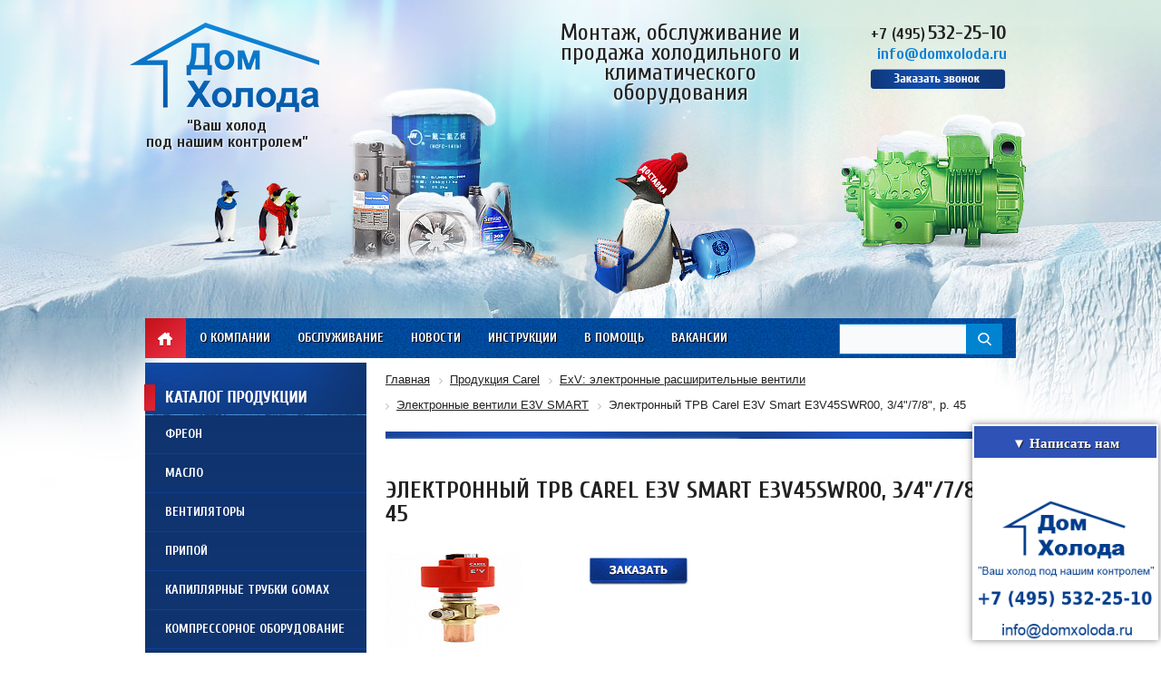

--- FILE ---
content_type: text/html; charset=UTF-8
request_url: https://domxoloda.ru/product-carel/item/elektronnye-ventili-e3v-smart-e3v45swr00/
body_size: 14902
content:
<!DOCTYPE html>
<html lang="ru">
<head>
	<title>Электронный ТРВ Carel E3V Smart E3V45SWR00, 3/4&quot;/7/8&quot;, р. 45 цена, купить в Москве

</title>
	<link rel="shortcut icon" type="image/x-icon" href="/bitrix/templates/dx_tpl2/favicon.ico" />
<meta name="viewport" content="width=device-width, initial-scale=1">
	<script src="/bitrix/templates/dx_tpl2/js/jquery-1.9.0.min.js"></script>
	<script src="/bitrix/templates/dx_tpl2/js/mask.js"></script>
	<meta http-equiv="Content-Type" content="text/html; charset=UTF-8" />
<meta name="robots" content="follow, index" />
<meta name="keywords" content="Электронный ТРВ Carel E3V Smart E3V45SWR00, 3/4&amp;quot;/7/8&amp;quot;, р. 45, электронные вентили e3v smart
" />
<meta name="description" content="Купить электронный трв carel e3v smart e3v45swr00, 3/4&amp;quot;/7/8&amp;quot;, р. 45  электронные вентили e3v smart - лучшие цены. Большой выбор от «ДомХолода» в Москве.
" />
<script data-skip-moving="true">(function(w, d) {var v = w.frameCacheVars = {"CACHE_MODE":"HTMLCACHE","storageBlocks":[],"dynamicBlocks":{"GLdrzS":"d41d8cd98f00"},"AUTO_UPDATE":true,"AUTO_UPDATE_TTL":120,"version":2};var inv = false;if (v.AUTO_UPDATE === false){if (v.AUTO_UPDATE_TTL && v.AUTO_UPDATE_TTL > 0){var lm = Date.parse(d.lastModified);if (!isNaN(lm)){var td = new Date().getTime();if ((lm + v.AUTO_UPDATE_TTL * 1000) >= td){w.frameRequestStart = false;w.preventAutoUpdate = true;return;}inv = true;}}else{w.frameRequestStart = false;w.preventAutoUpdate = true;return;}}var r = w.XMLHttpRequest ? new XMLHttpRequest() : (w.ActiveXObject ? new w.ActiveXObject("Microsoft.XMLHTTP") : null);if (!r) { return; }w.frameRequestStart = true;var m = v.CACHE_MODE; var l = w.location; var x = new Date().getTime();var q = "?bxrand=" + x + (l.search.length > 0 ? "&" + l.search.substring(1) : "");var u = l.protocol + "//" + l.host + l.pathname + q;r.open("GET", u, true);r.setRequestHeader("BX-ACTION-TYPE", "get_dynamic");r.setRequestHeader("X-Bitrix-Composite", "get_dynamic");r.setRequestHeader("BX-CACHE-MODE", m);r.setRequestHeader("BX-CACHE-BLOCKS", v.dynamicBlocks ? JSON.stringify(v.dynamicBlocks) : "");if (inv){r.setRequestHeader("BX-INVALIDATE-CACHE", "Y");}try { r.setRequestHeader("BX-REF", d.referrer || "");} catch(e) {}if (m === "APPCACHE"){r.setRequestHeader("BX-APPCACHE-PARAMS", JSON.stringify(v.PARAMS));r.setRequestHeader("BX-APPCACHE-URL", v.PAGE_URL ? v.PAGE_URL : "");}r.onreadystatechange = function() {if (r.readyState != 4) { return; }var a = r.getResponseHeader("BX-RAND");var b = w.BX && w.BX.frameCache ? w.BX.frameCache : false;if (a != x || !((r.status >= 200 && r.status < 300) || r.status === 304 || r.status === 1223 || r.status === 0)){var f = {error:true, reason:a!=x?"bad_rand":"bad_status", url:u, xhr:r, status:r.status};if (w.BX && w.BX.ready && b){BX.ready(function() {setTimeout(function(){BX.onCustomEvent("onFrameDataRequestFail", [f]);}, 0);});}w.frameRequestFail = f;return;}if (b){b.onFrameDataReceived(r.responseText);if (!w.frameUpdateInvoked){b.update(false);}w.frameUpdateInvoked = true;}else{w.frameDataString = r.responseText;}};r.send();var p = w.performance;if (p && p.addEventListener && p.getEntries && p.setResourceTimingBufferSize){var e = 'resourcetimingbufferfull';var h = function() {if (w.BX && w.BX.frameCache && w.BX.frameCache.frameDataInserted){p.removeEventListener(e, h);}else {p.setResourceTimingBufferSize(p.getEntries().length + 50);}};p.addEventListener(e, h);}})(window, document);</script>


<link href="/bitrix/templates/dx_tpl2/components/bitrix/catalog/template/bitrix/catalog.element/.default/style.css?15804759782981" type="text/css"  rel="stylesheet" />
<link href="/bitrix/templates/dx_tpl2/css/jquery.fancybox.css?15804759784180" type="text/css"  data-template-style="true"  rel="stylesheet" />
<link href="/css/mwstyle.css?15804761293216" type="text/css"  data-template-style="true"  rel="stylesheet" />
<link href="/remont-chillerov/css/jquery.bxslider.css?15804761973817" type="text/css"  data-template-style="true"  rel="stylesheet" />
<link href="/css/style.css?15804761293752" type="text/css"  data-template-style="true"  rel="stylesheet" />
<link href="/bitrix/templates/dx_tpl2/allstyle.css?167172336424696" type="text/css"  data-template-style="true"  rel="stylesheet" />
<link href="/bitrix/components/arturgolubev/search.title/templates/.default/style.min.css?169877365212020" type="text/css"  data-template-style="true"  rel="stylesheet" />
<link href="/bitrix/templates/dx_tpl2/components/bitrix/menu/left/style.css?15804759782854" type="text/css"  data-template-style="true"  rel="stylesheet" />
<link href="/bitrix/templates/dx_tpl2/components/bitrix/breadcrumb/.default/style.min.css?1712305182467" type="text/css"  data-template-style="true"  rel="stylesheet" />
<link href="/bitrix/templates/dx_tpl2/css/responsive.css?15804759787697" type="text/css"  data-template-style="true"  rel="stylesheet" />
<link href="/bitrix/templates/dx_tpl2/styles.css?1653482809369" type="text/css"  data-template-style="true"  rel="stylesheet" />
<link href="/bitrix/templates/dx_tpl2/template_styles.css?1690271788931" type="text/css"  data-template-style="true"  rel="stylesheet" />
<script>if(!window.BX)window.BX={};if(!window.BX.message)window.BX.message=function(mess){if(typeof mess==='object'){for(let i in mess) {BX.message[i]=mess[i];} return true;}};</script>
<script>(window.BX||top.BX).message({"JS_CORE_LOADING":"Загрузка...","JS_CORE_NO_DATA":"- Нет данных -","JS_CORE_WINDOW_CLOSE":"Закрыть","JS_CORE_WINDOW_EXPAND":"Развернуть","JS_CORE_WINDOW_NARROW":"Свернуть в окно","JS_CORE_WINDOW_SAVE":"Сохранить","JS_CORE_WINDOW_CANCEL":"Отменить","JS_CORE_WINDOW_CONTINUE":"Продолжить","JS_CORE_H":"ч","JS_CORE_M":"м","JS_CORE_S":"с","JSADM_AI_HIDE_EXTRA":"Скрыть лишние","JSADM_AI_ALL_NOTIF":"Показать все","JSADM_AUTH_REQ":"Требуется авторизация!","JS_CORE_WINDOW_AUTH":"Войти","JS_CORE_IMAGE_FULL":"Полный размер"});</script>

<script src="/bitrix/js/main/core/core.min.js?1730445507225181"></script>

<script>BX.Runtime.registerExtension({"name":"main.core","namespace":"BX","loaded":true});</script>
<script>BX.setJSList(["\/bitrix\/js\/main\/core\/core_ajax.js","\/bitrix\/js\/main\/core\/core_promise.js","\/bitrix\/js\/main\/polyfill\/promise\/js\/promise.js","\/bitrix\/js\/main\/loadext\/loadext.js","\/bitrix\/js\/main\/loadext\/extension.js","\/bitrix\/js\/main\/polyfill\/promise\/js\/promise.js","\/bitrix\/js\/main\/polyfill\/find\/js\/find.js","\/bitrix\/js\/main\/polyfill\/includes\/js\/includes.js","\/bitrix\/js\/main\/polyfill\/matches\/js\/matches.js","\/bitrix\/js\/ui\/polyfill\/closest\/js\/closest.js","\/bitrix\/js\/main\/polyfill\/fill\/main.polyfill.fill.js","\/bitrix\/js\/main\/polyfill\/find\/js\/find.js","\/bitrix\/js\/main\/polyfill\/matches\/js\/matches.js","\/bitrix\/js\/main\/polyfill\/core\/dist\/polyfill.bundle.js","\/bitrix\/js\/main\/core\/core.js","\/bitrix\/js\/main\/polyfill\/intersectionobserver\/js\/intersectionobserver.js","\/bitrix\/js\/main\/lazyload\/dist\/lazyload.bundle.js","\/bitrix\/js\/main\/polyfill\/core\/dist\/polyfill.bundle.js","\/bitrix\/js\/main\/parambag\/dist\/parambag.bundle.js"]);
</script>
<script>BX.Runtime.registerExtension({"name":"ui.dexie","namespace":"BX.Dexie3","loaded":true});</script>
<script>BX.Runtime.registerExtension({"name":"ls","namespace":"window","loaded":true});</script>
<script>BX.Runtime.registerExtension({"name":"fx","namespace":"window","loaded":true});</script>
<script>BX.Runtime.registerExtension({"name":"fc","namespace":"window","loaded":true});</script>
<script>BX.Runtime.registerExtension({"name":"pull.protobuf","namespace":"BX","loaded":true});</script>
<script>BX.Runtime.registerExtension({"name":"rest.client","namespace":"window","loaded":true});</script>
<script>(window.BX||top.BX).message({"pull_server_enabled":"N","pull_config_timestamp":0,"pull_guest_mode":"N","pull_guest_user_id":0});(window.BX||top.BX).message({"PULL_OLD_REVISION":"Для продолжения корректной работы с сайтом необходимо перезагрузить страницу."});</script>
<script>BX.Runtime.registerExtension({"name":"pull.client","namespace":"BX","loaded":true});</script>
<script>BX.Runtime.registerExtension({"name":"pull","namespace":"window","loaded":true});</script>
<script>(window.BX||top.BX).message({"LANGUAGE_ID":"ru","FORMAT_DATE":"DD.MM.YYYY","FORMAT_DATETIME":"DD.MM.YYYY HH:MI:SS","COOKIE_PREFIX":"BITRIX_SM","SERVER_TZ_OFFSET":"0","UTF_MODE":"Y","SITE_ID":"s1","SITE_DIR":"\/"});</script>


<script src="/bitrix/js/ui/dexie/dist/dexie3.bundle.min.js?169874284088274"></script>
<script src="/bitrix/js/main/core/core_ls.min.js?15804759807365"></script>
<script src="/bitrix/js/main/core/core_fx.min.js?15804759809768"></script>
<script src="/bitrix/js/main/core/core_frame_cache.min.js?170966922911210"></script>
<script src="/bitrix/js/pull/protobuf/protobuf.min.js?166983435676433"></script>
<script src="/bitrix/js/pull/protobuf/model.min.js?166983435614190"></script>
<script src="/bitrix/js/rest/client/rest.client.min.js?16698359549240"></script>
<script src="/bitrix/js/pull/client/pull.client.min.js?173044536749664"></script>
<!-- dev2fun module opengraph -->
<meta property="og:title" content="Электронный ТРВ Carel E3V Smart E3V45SWR00, 3/4&amp;quot;/7/8&amp;quot;, р. 45 цена, купить в Москве

"/>
<meta property="og:description" content="Купить электронный трв carel e3v smart e3v45swr00, 3/4&quot;/7/8&quot;, р. 45электронные вентили e3v smart - лучшие цены. Большой выбор от &laquo;ДомХолода&raquo; в Москве."/>
<meta property="og:url" content="https://domxoloda.ru/product-carel/item/elektronnye-ventili-e3v-smart-e3v45swr00/"/>
<meta property="og:type" content="website"/>
<meta property="og:site_name" content="Интернет-магазин &quot;Дом Холода&quot;"/>
<meta property="og:image" content="https://domxoloda.ru/upload/iblock/f5f/f5f3e8da31b27fc7b55701b016e18133.png"/>
<meta property="og:image:type" content="image/png"/>
<meta property="og:image:width" content="150"/>
<meta property="og:image:height" content="105"/>
<!-- /dev2fun module opengraph -->



<script src="/tabs-script.js?1580476190302"></script>
<script src="/bitrix/templates/dx_tpl2/js/jcarousellite_1.0.1.min.js?15804759782383"></script>
<script src="/bitrix/templates/dx_tpl2/js/jquery.fancybox.js?158047597847760"></script>
<script src="/remont-chillerov/js/jquery.bxslider.min.js?166876108019364"></script>
<script src="/bitrix/templates/dx_tpl2/js/main.js?16697153013149"></script>
<script src="/js/slides.min.jquery.js?15804761296968"></script>
<script src="/js/custom.js?15943003222554"></script>
<script src="/bitrix/components/arturgolubev/search.title/script.min.js?16987736526313"></script>
<script src="/bitrix/components/arturgolubev/search.title/templates/.default/script.min.js?169877365210732"></script>
<script src="/bitrix/templates/dx_tpl2/components/bitrix/menu/left/script.js?1580475978507"></script>
<script>var _ba = _ba || []; _ba.push(["aid", "0fc3e8b98dba131ef98df1c04f73f105"]); _ba.push(["host", "domxoloda.ru"]); (function() {var ba = document.createElement("script"); ba.type = "text/javascript"; ba.async = true;ba.src = (document.location.protocol == "https:" ? "https://" : "http://") + "bitrix.info/ba.js";var s = document.getElementsByTagName("script")[0];s.parentNode.insertBefore(ba, s);})();</script>


	


<meta name="yandex-verification" content="ba179f1fe3bf5223" />
<meta name="google-site-verification" content="QdUXK1syFUM0fwt214uOhDfHFp83gURGdbWGYQRCHY8" />

</head>
<body class="desktop">

	<div id="panel">
			</div>
	<div id="line-1">
			<div id="header">
				<div class="inner" >
					<div class="logo">
						<a href="/"></a>
						<div class="slogan-small">“Ваш холод <br />под нашим контролем”</div>
					</div>
					<div class="slogan">
						Монтаж, обслуживание и продажа холодильного и климатического оборудования
					</div>
					<div class="delivery">
						<a href="/about/delivery/"></a>
					</div>
					<div class="contacts">
						<div class="phones">
							<a class="linkphone" href="tel:+74955322510"><span>+7 (495)</span> <span class="big">532-25-10</span></a><br>
							
							<span class="mail"><a href="mailto:info@domxoloda.ru">info@domxoloda.ru</a></span>
						</div>
						<noindex><a class="fancybox fancybox.iframe order-call" rel="nofollow" href="/kontakty/order.php?page=order-form" onclick="yaCounter22412170.reachGoal('callback'); return true;"></a></noindex>
					</div>
					<a class="right_img" href="/compressor-equipment/"></a>
				</div>
			</div>
			<div id="top" class="width-980 relative auto">
<div class="menu-mob"><a href="#" class="toggle-mnu"><span></span></a><div class="pt22">Меню</div></div>
				<a class="icon-main" href="/">Главная</a>
				
<ul class="menu">

			<li><a href="/about/">О компании</a></li>
		
			<li><a href="/services/">Обслуживание</a></li>
		
			<li><a href="/news/">Новости</a></li>
		
			<li><a href="/instructions/">Инструкции</a></li>
		
			<li><a href="/to-help/">В помощь</a></li>
		
			<li><a href="/jobs/">Вакансии</a></li>
		
			<li><a href="/kontakty/">Контакты</a></li>
		
	</ul>
 

				<div id="search-form">
					<div class="ya-site-form ya-site-form_inited_no">
<div id="smart-title-search" class="bx-searchtitle theme-blue">
	<form action="/search/index.php">
		<div class="bx-input-group">
			<input id="smart-title-search-input" placeholder="" type="text" name="q" value="" autocomplete="off" class="bx-form-control"/>
			<span class="bx-input-group-btn">
				<span class="bx-searchtitle-preloader view" id="smart-title-search_preloader_item"></span>
				<button class="" type="submit" name="s"></button>
			</span>
		</div>
	</form>
	
	<div id="bxdynamic_GLdrzS_start" style="display:none"></div><div id="bxdynamic_GLdrzS_end" style="display:none"></div></div>



<script>
	BX.ready(function(){
		new JCTitleSearchAG({
			// 'AJAX_PAGE' : '/your-path/fast_search.php',
			'AJAX_PAGE' : '/product-carel/item/elektronnye-ventili-e3v-smart-e3v45swr00/',
			'CONTAINER_ID': 'smart-title-search',
			'INPUT_ID': 'smart-title-search-input',
			'PRELODER_ID': 'smart-title-search_preloader_item',
			'MIN_QUERY_LEN': 2
		});
		
			});
</script></div>
										</div>
				<div class="clear"></div>
			</div>
			<div id="central" class="width-980 relative auto">
				<div id="left-column" class="left">
					<div id="catalog-menu">
						<div class="header v45"><div class="dmobv3"><span class="toggle-mnu2"><span></span></span><span class="titlem2">Каталог продукции</span></div></div>
						<div class="content">

<ul id="vertical-multilevel-menu">


	
	
		
							<li><a href="/freon/" class="root-item">Фреон</a></li>
			
		
	
	

	
	
		
							<li><a href="/oils/" class="root-item">Масло</a></li>
			
		
	
	

	
	
		
							<li><a href="/ventilyatory/" class="root-item">Вентиляторы</a></li>
			
		
	
	

	
	
		
							<li><a href="/pripoy/" class="root-item">Припой</a></li>
			
		
	
	

	
	
		
							<li><a href="/capillary-tube-gomax/" class="root-item">Капиллярные трубки Gomax</a></li>
			
		
	
	

	
	
		
							<li><a href="/compressor-equipment/" class="root-item">Компрессорное оборудование</a></li>
			
		
	
	

	
	
		
							<li><a href="/product-carel/" class="">Продукция Carel</a></li>
			
		
	
	

	
	
		
							<li><a href="/holodilnaja-avtomatika/" class="root-item">Холодильная автоматика</a></li>
			
		
	
	

	
	
		
							<li><a href="/zamena-i-ustanovka-kompressorov/" class="root-item">Замена и установка<br>компрессоров</a></li>
			
		
	
	

	
	
		
							<li><a href="/remont-chillerov/" class="root-item">Ремонт и обслуживание<br>чиллеров</a></li>
			
		
	
	

	
	
		
							<li><a href="/pvh-zavesy/" class="root-item">ПВХ завесы</a></li>
			
		
	
	

	
	
		
							<li><a href="/avtoservice/" class="root-item">Все для автокондиционеров</a></li>
			
		
	
	

	
	
		
							<li><a href="/air-coolers/" class="root-item">Воздухоохладители</a></li>
			
		
	
	

	
	
		
							<li><a href="/preobrazovateli/" class="root-item">Преобразователи частоты</a></li>
			
		
	
	

	
	
		
							<li><a href="/teploobmenniki2/" class="root-item">Теплообменники</a></li>
			
		
	
	

	
	
		
							<li><a href="/electrical-components/" class="root-item">Электрические компоненты</a></li>
			
		
	
	

	
	
		
							<li><a href="/instrument-cps/" class="root-item">Инструмент CPS</a></li>
			
		
	
	

	
	
		
							<li><a href="/instrument-mastercool/" class="root-item">Инструмент Mastercool</a></li>
			
		
	
	

	
	
		
							<li><a href="/produktsiya-becool/" class="root-item">Продукция Becool</a></li>
			
		
	
	

	
	
		
							<li><a href="/kondensatory/" class="root-item">Конденсаторы</a></li>
			
		
	
	

	
	
		
							<li><a href="/zapchasti/" class="root-item">Запасные части и комплектующие</a></li>
			
		
	
	

	
	
		
							<li><a href="/kontrollery/" class="root-item">Контроллеры</a></li>
			
		
	
	

	
	
		
							<li><a href="/sosudy/" class="root-item">Ресиверы, Маслоотделители и Отделители жидкости</a></li>
			
		
	
	

	
	
		
							<li><a href="/avtomatika/" class="root-item">Промышленная автоматика</a></li>
			
		
	
	

	
	
		
							<li><a href="/oborudovanie-tica/" class="root-item">Оборудование TICA</a></li>
			
		
	
	

	
	
		
							<li><a href="/instrument-wipcool/" class="root-item">Инструмент WIPCOOL</a></li>
			
		
	
	

	
	
		
							<li><a href="/instrument-value/" class="root-item">Инструмент VALUE</a></li>
			
		
	
	

	
	
		
							<li><a href="/electric-motors/" class="root-item">Электродвигатели</a></li>
			
		
	
	


</ul>
 
						</div>
					</div>
					<div id="news">
						<div class="header">
							<div class="left">Новости</div>
							<div class="right"><a href="/news/">Перейти в архив</a></div>
							<div class="clear"></div>
						</div>
						<div class="content">
<div class="item first"><div class="date">23.07.2025</div><div class="name"><a href="/news/energosberegayushchie_nasadki_dlya_vozdukhookhladiteley_tekhnologiya_budushchego/">Энергосберегающие насадки для воздухоохладителей - технология будущего</a></div><div class="text">В условиях, где энергоэффективность и экологическая устойчивость приобретают первостепенное значение, энергосберегающие насадки для воздухоохладителей становятся важной инновацией в сфере климатической техники. Эти устройства не только способствуют значительному снижению энергопотребления, но и повышают эффективность охлаждения, что делает их незаменимыми в жилых и промышленных помещениях.<br />
</div></div><div class="item first"><div class="date">23.07.2025</div><div class="name"><a href="/news/zapasnye_chasti_k_porshnevym_kompressoram_bitzer_zalog_bespereboynoy_raboty/">Запасные части к поршневым компрессорам Bitzer — залог бесперебойной работы</a></div><div class="text">Поршневые компрессоры Bitzer играют ключевую роль в системах охлаждения, обеспечивая надежное сжатие хладагента. Для поддержания их бесперебойной работы необходимо своевременное техническое обслуживание и использование качественных запчастей.<br />
</div></div>						</div>
					</div>
					<div id="reviews">
						<div class="header">
							<div class="left">Отзывы</div>
							<div class="clear"></div>
						</div>
						<div class="content">
<div class="carousel-one">
	<ul>
		<li><a href="/upload/rev-big-6.jpg"  data-fancybox-group="gallery" class="fancybox"><img src="/upload/rev-6.jpg" width="174" height="240" alt="" /></a></li>
		<li><a href="/upload/rev-big-5.jpg"  data-fancybox-group="gallery" class="fancybox"><img src="/upload/rev-5.jpg" width="174" height="240" alt="" /></a></li>
		<li><a href="/upload/rev-big-4.jpg"  data-fancybox-group="gallery" class="fancybox"><img src="/upload/rev-4.jpg" width="174" height="240" alt="" /></a></li>
		<li><a href="/upload/review-3-big.jpeg"  data-fancybox-group="gallery" class="fancybox"><img src="/upload/review-3.jpg" width="174" height="240" alt="" /></a></li>
		<li><a href="/upload/review-1-big.jpg"  data-fancybox-group="gallery" class="fancybox"><img src="/upload/review-1.jpg" width="175" height="240" alt="" /></a></li>
		<li><a href="/upload/review-2-big.jpg"  data-fancybox-group="gallery" class="fancybox"><img src="/upload/review-2.jpg" width="174" height="240" alt="" /></a></li>
		<li><a href="/upload/review-4-big.jpg"  data-fancybox-group="gallery" class="fancybox"><img src="/upload/review-4.jpg" width="174" height="240" alt="" /></a></li>
		<li><a href="/upload/review-5-big.jpg"  data-fancybox-group="gallery" class="fancybox"><img src="/upload/review-5.jpg" width="174" height="240" alt="" /></a></li>
		<li><a href="/upload/review-7-big.jpg"  data-fancybox-group="gallery" class="fancybox"><img src="/upload/review-7.jpg" width="174" height="240" alt="" /></a></li>
		<li><a href="/upload/doc06905620140826083729-page-001.jpg"  data-fancybox-group="gallery" class="fancybox"><img src="/upload/doc06905620140826083729-page-001.jpg" width="174" height="240" alt="" /></a></li>
	</ul>
</div>
<div class="navigation">
	<button class="prev-one"></button>				
	<button class="next-one"></button>	
</div>						</div>
					</div>
				</div>
				<div id="right-column" class="right">
<div style="margin-bottom: 10px;">
<link href="/bitrix/css/main/font-awesome.css?158047597928777" type="text/css" rel="stylesheet" />
<div class="bx-breadcrumb" itemscope itemtype="http://schema.org/BreadcrumbList">
			<div class="bx-breadcrumb-item" id="bx_breadcrumb_0" itemprop="itemListElement" itemscope itemtype="http://schema.org/ListItem">
				
				<a href="/" title="Главная" itemprop="item">
					<span itemprop="name">Главная</span>
				</a>
				<meta itemprop="position" content="1" />
			</div>
			<div class="bx-breadcrumb-item" id="bx_breadcrumb_1" itemprop="itemListElement" itemscope itemtype="http://schema.org/ListItem">
				<i class="fa fa-angle-right"></i>
				<a href="/product-carel/" title="Продукция Carel" itemprop="item">
					<span itemprop="name">Продукция Carel</span>
				</a>
				<meta itemprop="position" content="2" />
			</div>
			<div class="bx-breadcrumb-item" id="bx_breadcrumb_2" itemprop="itemListElement" itemscope itemtype="http://schema.org/ListItem">
				<i class="fa fa-angle-right"></i>
				<a href="/product-carel/exv-elektronnye-rasshiritelnye-ventili/" title="ExV: электронные расширительные вентили" itemprop="item">
					<span itemprop="name">ExV: электронные расширительные вентили</span>
				</a>
				<meta itemprop="position" content="3" />
			</div>
			<div class="bx-breadcrumb-item" id="bx_breadcrumb_3" itemprop="itemListElement" itemscope itemtype="http://schema.org/ListItem">
				<i class="fa fa-angle-right"></i>
				<a href="/product-carel/elektronnye-ventili-e3v-smart/" title="Электронные вентили E3V SMART" itemprop="item">
					<span itemprop="name">Электронные вентили E3V SMART</span>
				</a>
				<meta itemprop="position" content="4" />
			</div>
			<div class="bx-breadcrumb-item">
				<i class="fa fa-angle-right"></i>
				<span>Электронный ТРВ Carel E3V Smart E3V45SWR00, 3/4&quot;/7/8&quot;, р. 45</span>
			</div><div style="clear:both"></div></div></div>															<div class="text inner" id="content">
						<h1 ></h1>
										<div class="catalog-element" itemscope itemtype="http://schema.org/Product">
	<div>	<h1 itemprop="name">Электронный ТРВ Carel E3V Smart E3V45SWR00, 3/4&quot;/7/8&quot;, р. 45</h1>
		<div class="image">
									<img border="0" src="/upload/iblock/f5f/f5f3e8da31b27fc7b55701b016e18133.png" width="150" height="105" alt="Электронный ТРВ Carel E3V Smart E3V45SWR00, 3/4&quot;/7/8&quot;, р. 45" title="Электронный ТРВ Carel E3V Smart E3V45SWR00, 3/4&quot;/7/8&quot;, р. 45" id="image_13629" style="display:block;cursor:pointer;cursor: hand;" OnClick="document.getElementById('image_13629').style.display='none';document.getElementById('image_13630').style.display='block'" />
				<img itemprop="image" border="0" src="/upload/iblock/1a2/1a26d17ae7ba9896b75c9df0bd4848c2.png" width="150" height="105" alt="Электронный ТРВ Carel E3V Smart E3V45SWR00, 3/4&quot;/7/8&quot;, р. 45" title="Электронный ТРВ Carel E3V Smart E3V45SWR00, 3/4&quot;/7/8&quot;, р. 45" id="image_13630" style="display:none;cursor:pointer; cursor: hand;" OnClick="document.getElementById('image_13630').style.display='none';document.getElementById('image_13629').style.display='block'" />
														</div>
		<div class="name description">
			<div class="order-buy">
				<noindex>
				<div class="buttons order">
					<a href="/order/order.php?page=order-form&link=/product-carel/item/elektronnye-ventili-e3v-smart-e3v45swr00/&id=3991" class="order fancybox fancybox.iframe" rel="nofollow"></a>
				</div>
				</noindex>
			</div>
						<div class="clear"></div>
							
								</div>
		<div class="clear"></div>
	</div>
			<a href="/product-carel/docs/+3000028RU.pdf" class="down_link">
<div style="text-align: center;">
	<img src="/link_logo.png">Скачать инструкцию
</div>
</a>
<div>
	Современная серия терморасширительных вентилей от компании CAREL нашла широкое применение в среде холодильного оборудования и промышленных систем.
</div>
<div>
	<span class="Apple-tab-span" style="white-space: pre;"> </span>
</div>
<div>
	ТРВ SMART E3V45SWR00 устанавливаются на контур хладагента. Устройства представленной модели выполняет расчет температуру перегрева. Затем, полученные данные применяются в качестве сигнала, контролирующего работу датчиков давления и температуры.
</div>
<div>
	<span class="Apple-tab-span" style="white-space: pre;"> </span>
</div>
<div>
	Конструкция — одно из главных отличий серии SMART от прошлых аналогов вентилей E3V. Наличие защитного фильтра и специального подвижного элемента увеличило надежность уплотнения. Данная особенность также позволила эксплуатировать модель для регулирования потока хладагента. Теперь, его температура может достигать температуры в 100 градусов Цельсия. Такое свойство обернулось широкой популярностью устройства в среде теплонасосов.
</div>
<div>
	<span class="Apple-tab-span" style="white-space: pre;"> </span>
</div>
<div>
	Вследствие того, что компания CAREL создала конструкцию E3V на основе множества функциональных элементов, пользователи получили возможность высокоточного регулирования в обоих направлениях вентилей. ТРВ E3V45SWR00 обеспечивают внушительную эффективность работы холодильного оборудования, которая оборачивается существенной экономией общих энергозатрат.
</div>
<table class="pr-table" cellspacing="0">
<tbody>
</tbody>
<thead>
<tr>
	<td style="border-image: initial;">
		Характеристика <br>
	</td>
	<td style="border-image: initial;">
		Описание
	</td>
</tr>
</thead>
<tbody>
<tr>
	<td style="border-image: initial;">
		<div>
			Производитель
		</div>
	</td>
	<td style="border-image: initial;">
		Carel
	</td>
</tr>
<tr>
	<td style="border-image: initial;">
		<div>
			Страна <br>
		</div>
	</td>
	<td style="border-image: initial;">
		Италия
	</td>
</tr>
<tr>
	<td style="border-image: initial;">
		<div>
			Тип
		</div>
	</td>
	<td style="border-image: initial;">
		Эл. расш. вентиль
	</td>
</tr>
<tr>
	<td style="border-image: initial;">
		<div>
			Серия
		</div>
	</td>
	<td style="border-image: initial;">
		<span class="val">E3V</span>
	</td>
</tr>
<tr>
	<td style="border-image: initial;">
		<div>
			Артикул <br>
		</div>
	</td>
	<td style="border-image: initial;">
		<p>
			E3V45SWR00
		</p>
	</td>
</tr>
<tr>
	<td style="border-image: initial;">
		<div>
			Описание
		</div>
	</td>
	<td style="border-image: initial;">
		ЭРВ 3/4"/7/8» медное соединение со смотровым стеклом, размер 45
	</td>
</tr>
</tbody>
</table><br />
						<br /><a href="/product-carel/elektronnye-ventili-e3v-smart/">Назад в раздел</a>
	</div>
 <span class="name_blok">С этим товаром покупают</span>  
<div class="main_bcarusel"> 
  <div class="carusel block1"> 
    <ul>  
      <li class="item_el"> 		<a href="/oils/item/emkarate-rl-170h-20l/" >  			<img src="/upload/resize_cache/iblock/b1c/180_150_1/b1c467326de6c0ef0bc4753e711ac938.png"  /> 			<span class="name">Emkarate RL 170H (20л)</span>  	 	</a> </li>
     	 
      <li class="item_el"> 		<a href="/oils/item/maslo-bitzer-bse-85-k-205-l-/" >  			<img src="/upload/resize_cache/iblock/3a4/180_150_1/3a4e46c65517315e01a51cc5b5d36f48.jpg"  /> 			<span class="name">Масло BITZER BSE 85 K (205 л.)</span>  	 	</a> </li>
     	 
      <li class="item_el"> 		<a href="/oils/item/maslo-bitzer-b5-2-10-l-/" >  			<img src="/upload/resize_cache/iblock/77d/180_150_1/77d1a8e136cd887f162d1a67b57e2002.jpg"  /> 			<span class="name">Масло BITZER B5.2 (10 л.)</span>  	 	</a> </li>
     	 
      <li class="item_el"> 		<a href="/oils/item/emkarate-rl-220h-200l/" >  			<img src="/upload/resize_cache/iblock/66d/180_150_1/66d5d7b72e32b1e8475c2bd9db1ad43e.png"  /> 			<span class="name">Emkarate RL 220H (200л)</span>  	 	</a> </li>
     	 
      <li class="item_el"> 		<a href="/oils/item/fuchs-reniso-kc-68-205l/" >  			<img src="/upload/iblock/e90/e9011142faebf65240c4f8583721fe9c.jpg"  /> 			<span class="name">FUCHS RENISO KC 68 (205л)</span>  	 	</a> </li>
     	 
      <li class="item_el"> 		<a href="/oils/item/fuchs-reniso-sp-100/" >  			<img src="/upload/iblock/866/86696ff1540046114170e8e1bbb183b4.jpg"  /> 			<span class="name">Fuchs Reniso SP 100 (20 л.)</span>  	 	</a> </li>
     	</ul>
   </div>
 
  <div class="navigation"> 	
  <button class="prev-two prev-one1"></button>
  <button class="next-two next-one1"></button>
  </div>
 	 
	<script>$(document).ready(function(){
$(".carusel.block1").jCarouselLite({
visible: 1,btnNext: ".next-one1", auto: 5000,
		btnPrev: ".prev-one1"
	});});
</script>
 </div>
  
<div class="main_bcarusel"> 
  <div class="carusel block2"> 
    <ul> 
      <li class="item_el"> 		<a href="/freon/freon-r508b/" >  			<img src="/upload/resize_cache/iblock/cd6/180_150_1/cd6e01350ca959587db4a4b5c96fafa1.jpg"  /> 			<span class="name">Фреон (Хладон) R508B, баллон 7 или 8 кг</span>  	 <span class="price">83 500 руб. </span> 	 	</a> </li>
      
      <li class="item_el"> 		<a href="/freon/freon-r-404a-old/" >  			<img src="/upload/resize_cache/iblock/ddf/180_150_1/ddfb31c679cfb21e7caa4a3eeb750be9.jpg"  /> 			<span class="name">Фреон (Хладон) R-404A, баллон 0,65 кг</span>  	 	</a> </li>
      
      <li class="item_el"> 		<a href="/freon/freon-r14/" >  			<img src="/upload/resize_cache/iblock/ab6/180_150_1/ab62bb3810837cc144dff14721ee2e4e.jpg"  /> 			<span class="name">Фреон (Хладон) R14, баллон 27 кг.</span>  	 <span class="price">110 200 руб. </span> 	 	</a> </li>
      
      <li class="item_el"> 		<a href="/freon/ballon-dlya-sbora-i-utilizatsii-freona-22-l/" >  			<img src="/upload/resize_cache/iblock/793/180_150_1/psfbxhszscl23y9zwt4k99s2yvis4c7c.jpg"  /> 			<span class="name">Баллон для сбора и утилизации фреона, 22 л</span>  	 <span class="price">10 000 руб. </span> 	 	</a> </li>
      </ul>
   </div>
 
  <div class="navigation"> 	
  <button class="prev-two prev-one2"></button>
  <button class="next-two next-one2"></button>
  </div>
 	 
<script>$(document).ready(function(){
$(".carusel.block2").jCarouselLite({
visible: 1,btnNext: ".next-one2", auto: 5000,
		btnPrev: ".prev-one2" 
	});});
</script>
 </div>
  
<div class="main_bcarusel"> 
  <div class="carusel block3"> 
    <ul>  
      <li class="item_el"> 		<a href="/compressor-equipment/item/bitzer-4pcs-15-2-y/" >  			<img src="/upload/iblock/ca7/ca78147604325fbad33be116b2c20f89.jpg"  /> 			<span class="name">BITZER 4PCS-15.2Y</span>  	 	</a> </li>
     	 
      <li class="item_el"> 		<a href="/compressor-equipment/item/bitzer-4dc-7-2-y/" >  			<img src="/upload/iblock/04b/04be9225011e0d747d660064847aeb2a.jpg"  /> 			<span class="name">BITZER 4DC-7.2Y</span>  	 	</a> </li>
     	 
      <li class="item_el"> 		<a href="/compressor-equipment/item/bitzer-4vcs-10-2-y/" >  			<img src="/upload/iblock/b93/b93a7c4ff2fdebdbda99c5f54ca086e5.jpg"  /> 			<span class="name">BITZER 4VCS-10.2Y</span>  	 	</a> </li>
     	 
      <li class="item_el"> 		<a href="/compressor-equipment/item/bitzer-2cc-3-2-y/" >  			<img src="/upload/iblock/2ce/2ce65367fc3e380b612d3d53ee7b9f69.png"  /> 			<span class="name">BITZER 2CC-3.2Y</span>  	 	</a> </li>
     	 
      <li class="item_el"> 		<a href="/compressor-equipment/item/bitzer-4vcs-6-2-y/" >  			<img src="/upload/iblock/7c2/7c273d05c03d653fa3963004292e2104.jpg"  /> 			<span class="name">BITZER 4VCS-6.2Y</span>  	 	</a> </li>
     	 
      <li class="item_el"> 		<a href="/compressor-equipment/item/bitzer-4tcs-8-2-y/" >  			<img src="/upload/iblock/d8b/d8b4d1c51010adaafbfbd29792c81a03.jpg"  /> 			<span class="name">BITZER 4TCS-8.2Y</span>  	 	</a> </li>
     	</ul>
   </div>
 
  <div class="navigation"> 	
  <button class="prev-two prev-one3"></button>
  <button class="next-two next-one3"></button>
  </div>
 	 
	<script>$(document).ready(function(){
$(".carusel.block3").jCarouselLite({
visible: 1,btnNext: ".next-one3", auto: 5000,
		btnPrev: ".prev-one3"
	});});
</script>
 </div>
   
<div class="info-block clear"> 		 
  <p>Мы поставляем <span>Электронный ТРВ Carel E3V Smart E3V45SWR00, 3/4&quot;/7/8&quot;, р. 45 цена, купить в Москве

</span> по всей России: Адлер, Армавир, Армянск, Ачинск, Абакан, Архангельск, Астрахань, Альметьевск, Артем, Балаково, Барнаул, Барабинск, Батайск, Бахчисарай, Белебей, Белорецк, Белоярский, Бердск, Бийск, Бугульма, Белгород, Благовещенск, Братск, Брянск, Верхняя Пышма ...</p>
 
  <div> <hr noshade="" color="#1E4DB3" style="position: relative; top: 36px; z-index: -1;" > <a href="#" class="hide-button" onclick="diplay_hide('#block_id');return false;" ><i class="fa fa-arrows-v fa-lg"></i>Показать / Скрыть</a> </div>
 
  <div id="block_id" style="display: none;"> 	 
    <p>Волжск, Вологда, Воткинск, Выборг, Великий Новгород, Владивосток, Владимир, Волгоград, Воронеж, Дзержинск, Гатчина, Геленджик, Глазов, Джанкой, Димитровград, Златоуст, Екатеринбург, Зеленодольск, Ивангород, Иваново-Основной, Ишим, Йошкар-Ола, Каменск-Шахтинский, Камышин, Ижевск, Иркутск, Калининград, Касли, Качканар, Колпино, Комсомольск-на-Амуре, Кострома, Кузнецк, Куйбышев, Кунгур, Калуга, Кемерово, Краснодар, Красноярск, Курск, Ливны, Ломоносов, Липецк, Майкоп, Медногорск, Миасс, Магнитогорск, Мурманск, Надым, Нальчик, Нарьян-Мар, Нефтекамск, Новый Уренгой, Ногинск, Нягань, Набережные Челны, Нальчик, Нижний Новгород, Новосибирск, Новороссийск, Омск, Орел, Пангоды, Первоуральск, Петрозаводск, Петропавловск-Камчатский-2, Прокопьевск, Пятигорск, Пенза, Пермь, Петрозаводск, Радужный, Рубцовск, Ростов-на-Дону, Рыбинск, Самара, Санкт-Петербург, Саратов, Салехард, Сочи, Сызрань, Смоленск, Сочи, Ставрополь, Тобольск, Тольятти, Тосно, Туапсе, Таганрог, Тверь, Тула, Тюмень, Ухта, Уфа, Хабаровск, Черкесск, Черноморское, Чернушка, Чусовой, Шадринск, Энгельс, Югорск, Южно-Сахалинск, Юрюзань, Челябинск, Чита, Ялта, Ярославль.</p>
   </div>
 </div>
 
<style>
.bx-yandex-view-layout {
  margin-left: 106px;
}
p.city {
  padding-top: 10px;
  font-weight: bold;
}
.city-tel {
    padding-bottom: 30px;
    border-bottom: 1px dotted #cecdcd;
}
 .hide-button {
    color: #fff !important;
    background: #1E4DB3;
      padding: 10px;
      border-radius: 7px;
    text-decoration: none;
    width: 130px;
    display: block;
    text-align: center;
    margin: 15px auto;
 }
 .hide-button i {
  color: #fff;
    position: relative;
    right: 9px;
 }
 .clearfix {
  clear: both;
 }
</style>
 
<script> 
    function diplay_hide (blockId)

    { 
        if ($(blockId).css('display') == 'none') 
            { 
                $(blockId).animate({height: 'show'}, 500); 
            } 
        else 
            {     
                $(blockId).animate({height: 'hide'}, 500); 
            }} 
</script>
 					</div>
 				 				 

				</div>
				<div class="clear"></div>
			</div>
		</div>
 			 		 		 
<div id="line-2"> 			 
  <div id="footer"> 				 
    <div class="left"> 					 
      <br />
     +7 (495) 532-25-10 
      <br />
     					E-mail: <a href="mailto:info@domxoloda.ru" >info@domxoloda.ru</a> 				</div>
   				 
    <div class="right"> 										Адрес:г. Москва, ул. Деловая 11, корп. 2, стр. 2 
      <br />
 
    <div style="float: left;"> 						 
      <div align="center"> 				 
        <div class="clear"></div>
       </div>
     </div>
   </div>
 				 
  <div id="copyright" class="copyright1"> 					ООО &ldquo;Дом Холода&rdquo; Все права защищены. 				</div>
 			 
  <div class="copyright2">Сайт носит исключительно информационный характер и ни при каких условиях не является публичной офертой, определяемой положениями Статьи 437 ГК РФ Цены могут отличаться в связи изменением курса доллара и евро.</div>
 			</div>
 			 		 		 
<div id="sButton" class="open_modal"> 		 <a class="modalbox" href="#inline" > 		 
    <div class="s_button"> 		 ▼ Написать нам 		 </div>
   		 		 </a> 		</div>
 		 
<div class="overlay"></div>
 
<div class="popup"> 
  <div class="close_modal">x</div>
 <form class="fofm" action=""> 
    <h5>Форма обратной связи</h5>
   <input type="text" required placeholder="Имя*" name="txtname" />
   <input type="email" placeholder="Email*" name="txtemail" required /> 
   <input type="tel" required placeholder="Телефон*" name="txtphone" /> 
   <textarea name="txtmessage" placeholder="Описание" rows="10"></textarea> 
   <label><input type="checkbox" />Я не робот</label> 
   <input type="hidden" name="valTrFal" class="valTrFal" value="valTrFal_disabled" /> 	
   <input type="submit" class="button" value="Отправить" disabled="disabled" name="btnsend" /> 
  
  </form> </div>
 
<div class="popup2"> 
  <div class="close_modal">x</div>
 	 
  <div class="window"> 		 
    <div class="insText"> 			 
      <h5>запрос отправлен</h5>
     			 
      <p><strong>Ваш запрос отправлен.</strong>Наш менеджер свяжется с вами в ближайшее время!</p>
     			 		</div>
   	</div>
 </div>
 	<link href="//maxcdn.bootstrapcdn.com/font-awesome/4.2.0/css/font-awesome.min.css" rel="stylesheet"></link> 	<link href="https://fonts.googleapis.com/css?family=Cuprum:400,400italic,700,700italic&amp;subset=latin,cyrillic" rel="stylesheet" type="text/css"></link> 
<!--LiveInternet counter-->
 
<script type="text/javascript"><!--
new Image().src = "//counter.yadro.ru/hit?r"+
escape(document.referrer)+((typeof(screen)=="undefined")?"":
";s"+screen.width+"*"+screen.height+"*"+(screen.colorDepth?
screen.colorDepth:screen.pixelDepth))+";u"+escape(document.URL)+
";"+Math.random();//--></script>
 
<!--/LiveInternet-->
 
<!-- Yandex.Metrika counter -->
 
<script type="text/javascript">
(function (d, w, c) {
    (w[c] = w[c] || []).push(function() {
        try {
            w.yaCounter22412170 = new Ya.Metrika({id:22412170,
                    webvisor:true,
                    clickmap:true,
                    trackLinks:true,
                    accurateTrackBounce:true,
                    ut:"noindex"});
        } catch(e) { }
    });

    var n = d.getElementsByTagName("script")[0],
        s = d.createElement("script"),
        f = function () { n.parentNode.insertBefore(s, n); };
    s.type = "text/javascript";
    s.async = true;
    s.src = (d.location.protocol == "https:" ? "https:" : "http:") + "//mc.yandex.ru/metrika/watch.js";

    if (w.opera == "[object Opera]") {
        d.addEventListener("DOMContentLoaded", f, false);
    } else { f(); }
})(document, window, "yandex_metrika_callbacks");
</script>
 <noscript> 
  <div><img src="//mc.yandex.ru/watch/22412170?ut=noindex" style="position:absolute; left:-9999px;" alt=""  /></div>
 </noscript> 
<!-- /Yandex.Metrika counter -->
 
<script>
(function(i,s,o,g,r,a,m){i['GoogleAnalyticsObject']=r;i[r]=i[r]||function(){
(i[r].q=i[r].q||[]).push(arguments)},i[r].l=1*new Date();a=s.createElement(o),
m=s.getElementsByTagName(o)[0];a.async=1;a.src=g;m.parentNode.insertBefore(a,m)
})(window,document,'script','//www.google-analytics.com/analytics.js','ga');

ga('create', 'UA-47793186-1', 'domxoloda.ru');
ga('send', 'pageview');

</script>
 
<script>
$(document).ready(function(){

	$(".b-carousel-button-right").click(function(){ // при клике на правую кнопку запускаем следующую функцию:
		$(".h-carousel-items").animate({left: "-222px"}, 200); // производим анимацию: блок с набором картинок уедет влево на 222 пикселя (это ширина одного прокручиваемого элемента) за 200 милисекунд.
		setTimeout(function () { // устанавливаем задержку времени перед выполнением следующих функций. Задержка нужна, т.к. эти ффункции должны запуститься только после завершения анимации.
			$(".h-carousel-items .b-carousel-block").eq(0).clone().appendTo(".h-carousel-items"); // выбираем первый элемент, создаём его копию и помещаем в конец карусели
			$(".h-carousel-items .b-carousel-block").eq(0).remove(); // удаляем первый элемент карусели		
			$(".h-carousel-items").css({"left":"0px"}); // возвращаем исходное смещение набора набора элементов карусели
		}, 300);
	});
	
	$(".b-carousel-button-left").click(function(){ // при клике на левую кнопку выполняем следующую функцию:		
		$(".h-carousel-items .b-carousel-block").eq(-1).clone().prependTo(".h-carousel-items"); // выбираем последний элемент набора, создаём его копию и помещаем в начало набора	
		$(".h-carousel-items").css({"left":"-222px"}); // устанавливаем смещение набора -222px		
		$(".h-carousel-items").animate({left: "0px"}, 200); // за 200 милисекунд набор элементов плавно переместится в исходную нулевую точку
		$(".h-carousel-items .b-carousel-block").eq(-1).remove(); // выбираем последний элемент карусели и удаляем его
	});
	
});
</script>
 
<script>
/**
 * Rift v1.0.0
 * An itsy bitsy image-splitting jQuery plugin
 * 
 * Licensed under the MIT license.
 * Copyright 2013 Kyle Foster
 */
;(function ( $, window, document, undefined ) {

  $.fn.rift = function () {

    return this.each(function () {
      
      // Vurribles
      var element = $(this),
          elemImg = element.find('img'),
          imgSrc  = elemImg.attr('src');
  
      // We be chainin'  
      element
        .prepend('<span class="top-span"></span>')
        .append('<span class="btm-span"></span>')
        .find('span.top-span')
        .css('background', 'url(' + imgSrc + ') no-repeat center top')
        .css('background-size', '100%')
        .parent()
        .find('span.btm-span')
        .css('background', 'url(' + imgSrc + ') no-repeat center bottom')
        .css('background-size', '100%');
    });
  };
})( jQuery, window, document );

$('.rift').rift();
</script>
 
<div id="scroller" class="b-top" style="display: none; bottom: 250px;"><span class="b-top-but">наверх</span></div>
 </body>
</html><!--cd917f35c92d2d400b8c94d656ece47f-->

--- FILE ---
content_type: text/css
request_url: https://domxoloda.ru/bitrix/templates/dx_tpl2/components/bitrix/catalog/template/bitrix/catalog.element/.default/style.css?15804759782981
body_size: 848
content:
.catalog-price {
	 color:red;
	 font-size:18px;
}

.catalog-element .image {
	float:left;
	width:200px;
	margin-right:20px;
}

.catalog-element .name.description {
	float:right;
	width:470px;
}

.catalog-element .image .label.action {
	display: block;
    float: none;
    margin: 0 auto;
    width: 180px;
	
	background: rgb(197,222,234); /* Old browsers */
	background: -moz-linear-gradient(top,  rgb(197,222,234) 0%, rgb(138,187,215) 31%, rgb(6,109,171) 100%); /* FF3.6+ */
	background: -webkit-gradient(linear, left top, left bottom, color-stop(0%,rgb(197,222,234)), color-stop(31%,rgb(138,187,215)), color-stop(100%,rgb(6,109,171))); /* Chrome,Safari4+ */
	background: -webkit-linear-gradient(top,  rgb(197,222,234) 0%,rgb(138,187,215) 31%,rgb(6,109,171) 100%); /* Chrome10+,Safari5.1+ */
	background: -o-linear-gradient(top,  rgb(197,222,234) 0%,rgb(138,187,215) 31%,rgb(6,109,171) 100%); /* Opera 11.10+ */
	background: -ms-linear-gradient(top,  rgb(197,222,234) 0%,rgb(138,187,215) 31%,rgb(6,109,171) 100%); /* IE10+ */
	background: linear-gradient(to bottom,  rgb(197,222,234) 0%,rgb(138,187,215) 31%,rgb(6,109,171) 100%); /* W3C */
	filter: progid:DXImageTransform.Microsoft.gradient( startColorstr='#c5deea', endColorstr='#066dab',GradientType=0 ); /* IE6-9 */

}

.catalog-element .name description {
	float:left;
	width:450px;
}

.catalog-element .order-buy .quantity {
	float:left;
	width:40%;
}

.order-buy .quantity span, .order-buy .quantity .value {
	display:inline-block;
	width:80px;
}

.catalog-element .order-buy .buttons {
	float:left;
	width:60%;
}

.order-buy .buttons .buy {
	float:left !important;
	margin-left:10px !important;
}

.buttons.order {
	margin:5px 0 15px 0;
	overflow: hidden;
	width:40%;
	float:left;
}

.action.label {
	color: #FF0000;
    float: right;
    font-weight: bold;
    height: 26px;
    line-height: 26px;
    text-align: center;
    text-transform: uppercase;
    width: 60%;
	
	background: rgb(255,48,25); /* Old browsers */
	background: -moz-linear-gradient(top,  rgb(255,48,25) 0%, rgb(207,4,4) 100%); /* FF3.6+ */
	background: -webkit-gradient(linear, left top, left bottom, color-stop(0%,rgb(255,48,25)), color-stop(100%,rgb(207,4,4))); /* Chrome,Safari4+ */
	background: -webkit-linear-gradient(top,  rgb(255,48,25) 0%,rgb(207,4,4) 100%); /* Chrome10+,Safari5.1+ */
	background: -o-linear-gradient(top,  rgb(255,48,25) 0%,rgb(207,4,4) 100%); /* Opera 11.10+ */
	background: -ms-linear-gradient(top,  rgb(255,48,25) 0%,rgb(207,4,4) 100%); /* IE10+ */
	background: linear-gradient(to bottom,  rgb(255,48,25) 0%,rgb(207,4,4) 100%); /* W3C */
	filter: progid:DXImageTransform.Microsoft.gradient( startColorstr='#ff3019', endColorstr='#cf0404',GradientType=0 ); /* IE6-9 */

	border-radius:5px;
	-moz-border-radius:5px;
	-webkit-border-radius:5px;
	color:#ffffff;
	
	margin-top:5px;
}

div.buttons.order a {
	background: url('images/order.jpg') no-repeat 0 0;
	width:108px;
	height:31px;
	display:block;
	text-indent:-999em;
}

--- FILE ---
content_type: text/css
request_url: https://domxoloda.ru/bitrix/templates/dx_tpl2/allstyle.css?167172336424696
body_size: 6998
content:
  .main-title {
  display: inline-block;
    font-size: 20px;
    margin: 20px;
    margin-top: 45px;
    border-left: 4px solid #103E92;
    padding: 5px 0 5px 10px;
 }
 .fl-title {
    float: right;
    margin: 20px;
margin-top: 45px;}


.text h1, .text h2, .text h3, .text h4 {font-weight:bold;text-transform:uppercase;margin:0;font-family: 'Cuprum', sans-serif;}
.text h1 {font-size:26px;font-weight:700px;margin-bottom:30px;line-height:26px;}
.text h2 {font-size:20px;margin-bottom:20px;}
.text h3 {font-size:18px;margin-bottom:15px;}
.text h4 {font-size:16px;margin:8px 0 10px;}

.text p {padding-bottom:10px;/*text-align: center;*/}
.text a {color:#073885;}

.text table.style {border-collapse:collapse;width:100%;margin:10px 0 15px;border:1px solid #d6dde2;}
		.text table.style thead tr th:first-child, .text table.style thead tr td:first-child {border-top-left-radius:3px !important;}
		.text table.style thead tr th, .text table.style thead tr td {background:#ecf0f3;border-top:0 none !important;}
		.text table.style thead tr th, .text table.style thead tr th *, .text table.style thead tr td, .text table.style thead tr td * {color:#000000;font-weight:bold;}
		.text table.style thead tr th, .text table.style thead tr td, .text table.style tbody tr td, .text table.style tbody tr th {border:1px solid #D5DCE2;padding:5px;text-align:center;}
		.text table.style thead tr th:first-child, .text table.style thead tr td:first-child {border-left:0 none !important;}
		.text table.style thead tr th:last-child, .text table.style thead tr td:last-child {border-right:0 none !important;}
	.text table.style tbody tr:nth-child(2n) {background:#f6f8f9;}
		.text table.style tbody tr td:first-child, .text table.style tbody tr th:first-child {border-left:0 none !important;}
		.text table.style tbody tr td:last-child, .text table.style tbody tr th:last-child {border-right:0 none !important;}
		.text table.style tbody tr:last-child td, .text table.style tbody tr:last-child th {border-bottom:0 none !important;}
.text .instruction table.style tbody td {text-align:left;font-weight:normal;}
	.text .instruction table.style tbody td a {font-weight:bold;}
.text table.images {border-collapse:collapse;width:100%;margin:10px 0 15px;}
	.text table.images tr td {text-align:center;vertical-align:middle;}
	
div#instructions a.nohover, div#instructions div.all a.nohover, div#latest-news div.all a.nohove {text-decoration:none;color:gray !important;cursor:default !important;}
div#breadcrumbs a:last-of-type {text-decoration:none;color:#888888 !important;cursor:default !important;}
ul.menu {}
.pr-table, .catalog-element table {
	width: 100%;
	margin-top: 20px;
}
.pr-table td, .catalog-element table td {
	padding: 5px 10px;
	border: 1px solid rgba(102, 123, 185, 1);
}
.pr-table i, .catalog-element table i {
	color: #2F52B7;
}
.pr-table thead, .catalog-element table thead {
	background: rgba(166, 174, 199, 1);
}
.pr-table thead td, .catalog-element table thead td {
	color: #fff;
	font-size: 15px;
	text-align: center;
}
/***/
.pr-table-sm {
	width: 100%;
	margin-top: 20px;
}
.pr-table-sm td {
	padding: 5px 2px;
	border: 1px solid rgba(102, 123, 185, 1);
}
.pr-table-sm i {
	color: #2F52B7;
}
.pr-table-sm thead {
	background: rgba(166, 174, 199, 1);
}
.pr-table-sm thead td {
	color: #fff;
	font-size: 15px;
	text-align: center;
}
/*************/
.right_img {
	display: block;
	width: 205px;
	height: 130px;
	float: right;
	margin-top: 142px;
}
div.types .item .sections .line {
	padding: 7px !important;
	border: 1px solid #cecece;
	float: left;
	margin: 10px;
	width: 230px;
	height: 200px;
	text-align: center;
}
div.types .item .sections .line a {
	display: block;
}
div.types .item .sections .line a span {
	font-size: 12px !important;
	border-bottom: none !important;
	padding-bottom: 2px;
	display: block;
}
div.types .item .sections .line:hover {
	background: #e8ecef !important;
}
div.manufs .item {
	padding: 10px !important;
	border: 1px solid #cecece !important;
	margin: 5px !important;
}
div.manufs .item:hover {
	background: #e8ecef !important;
}
div.types .item .sections .line>a>img {
	border: 1px solid #cecece;
	margin: 10px auto;
	display: block;
	
}
div.manufs .item>a>img {
	border: 1px solid #cecece;
	margin: 10px auto;
	display: block;
}
.fr-price {
	margin-top: 10px;
}
.fr-price>span {
	font-size: 14px;
	font-weight: bold;
	color: #ff0300;
}
.fr-price>b {
	font-weight: bold;
	font-size: 16px;
}
.action.label {
	position: relative;
	bottom: 29px;
}
.down_link {
	display: block;
	margin: 15px 0;
}
.down_link span {
	display: block;
	font-size: 15px;
	color: #073885;
	font-weight: bold;
	text-align: center;
}
div.catalog-section-list ul li {
	/*height: 163px !important;*/
}
div.catalog-section-list ul li img {
	width: 150px !important;
	margin: auto;
}
/*******************************************/
.section {
	width: 616px;
	background: #EFEFEF;
	margin: 0 0 30px;
}
ul.tabs {
	height: 39px;
	line-height: 25px;
	list-style: none;
	/*border-bottom: 1px solid #DDD;*/
	background: #FFF;
	margin: 10px 0 0px !important;
}
.tabs li {
	float: left;
	display: inline;
	margin: 0 1px -1px 0;
	padding: 10px !important;
	color: #fff;
	cursor: pointer;
	background: #103e92 !important;
	border: 1px solid #E4E4E4 !important;
	border-bottom: 1px solid #F9F9F9 !important;
	position: relative;
	border-radius: 8px 8px 0 0;
}
.tabs li:hover,
.vertical .tabs li:hover {
	
	padding: 0 13px;
	background: #7eb4ea !important;
	border: 1px solid #FFCA95;
}
.tabs li.current {
	color: #000;
	background: #B9B3B3 !important;
	padding: 0 13px 2px;
	border: 1px solid #D4D4D4 !important;
	border-bottom: 1px solid #EFEFEF !important;
}
.box {
	display: none;
	border: 1px solid #D4D4D4;
  	border-width: 0 1px 1px;
	background-image: -webkit-linear-gradient(top, #fff, #ddd);
	padding: 15px;
	box-shadow: 0px 2px 10px #A3A3A3;
}
.box.visible {
	display: block;
}

.section.vertical {
	width: 440px;
	border-left: 160px solid #FFF;
}
.vertical .tabs {
	width: 160px;
	float: left;
	display: inline;
	margin: 0 0 0 -160px;
}
.vertical .tabs li {
	padding: 0 13px;
	margin: 0 0 1px;
	border: 1px solid #E4E4E4;
	border-right: 1px solid #F9F9F9;
	width: 132px;
	height: 25px;
}
.vertical .tabs li:hover {
	width: 131px;
}
.vertical .tabs li.current {
	width: 133px;
	color: #444;
	background: #EFEFEF;
	border: 1px solid #D4D4D4;
  border-right: 1px solid #EFEFEF;
  margin-right: -1px;
}
.vertical .box {
  border-width: 1px;
}  

.about_title {
	padding: 12px 10px;
	background: url(/bitrix/templates/dx_tpl2/images/catalog-menu-bg.png) repeat 0 0;
	color: #fff !important;
	border-left: 10px solid #cf1926;
	font-size: 15px;
}
/*********************************************************/
.b-carousel  {
	width: 730px; /* ширина всего блока */
	margin: 50px auto;
}
	.h-carousel-wrapper {
		width: 668px;  /*ширина области карусели */
		position: relative;
		overflow: hidden; /* скрываем содержимое, выходящее за рамки основной области */
		margin: 0 auto; /* выравниваем по центру относительно родительского блока */
	}
		.h-carousel-items {
			width: 10000px; /* устанавливаем большую ширину для набора элементов карусели, чтобы в неё всё поместилось */
			position: relative; /* позиционируем блок относительно основной области карусели */
		}
			.b-carousel-block {
				float: left; /* выстраиваем все элементы карусели в ряд */
				width: 210px; /* задаём ширину каждого элемента */
				padding: 5px 6px; /* делаем оступы, чтобы элементы не сливались */
			}
				.a-carousel-image-link { /* тут чисто оформление содержимого */
					display: block;
					width: 206px;
					height: 185px;
					overflow: hidden;
					border: 2px solid #fff;
				}
	.b-carousel-button-left, .b-carousel-button-right {
		width: 28px; /* задаем ширину кнопок */
		height: 36px; /* задаем высоту кнопок */
		position: relative;
		top: 90px; /* позиционируем кнопки */
		cursor: pointer; /* делаем кнопкам курсор в виде "пальца" */
	}
	.b-carousel-button-left {
		float: left; /* выравниваем левую кнопку по левому краю */
		background: url(/img/carousel-left.png); /* картинка с левой кнопкой */
	}
	.b-carousel-button-right {
		float: right; /* выравниваем правую кнопку по правому краю */
		background: url(/img/carousel-right.png); /* картинка с правой кнопкой */
	}
	/*********************************************/
#example {
	width:600px;
	height:350px;
	position:relative;
	margin: auto;
}

#ribbon {
	position:absolute;
	top:-3px;
	left:-15px;
	z-index:500;
}

#frame {
	position:absolute;
	z-index:0;
	width:739px;
	height:341px;
	top:-3px;
	left:-80px;
}

#slides {
	position:absolute;
	top:15px;
	left:4px;
	z-index:100;
}

#slides .next,#slides .prev {
	position:absolute;
	top:107px;
	left:-39px;
	width:24px;
	height:43px;
	display:block;
	z-index:101;
}

.slides_container {
	width:570px;
	height:270px;
	overflow:hidden;
	position:relative;
}

#slides .next {
	left:585px;
}

.pagination {
	margin:26px auto 0 !important;
	width:100px;
}

.pagination li {
	float:left;
	margin:0 1px;
	background: transparent !important;
	padding: 0 !important;
}

.pagination li a {
	display:block;
	width:12px;
	height:0;
	padding-top:12px;
	background-image:url(/img/pagination.png);
	background-position:0 0;
	float:left;
	overflow:hidden;
}

.pagination li.current a {
	background-position:0 -12px;
}
/***************************************************/
.img-single {
	float: left;
	margin: 2px 15px;
	width: 200px;
}
.img-single p {
	text-align: center;
	font-size: 14px;
	padding: 20px 0;
	font-weight: 800;
}
/*************************************************/
/* Base plugin styles */

.rift { 
  width: 300px; /* Define width */
  height: 200px; /* Define height */
  position: relative; 
  overflow: hidden;
  -webkit-backface-visibility: hidden;
  box-shadow: 0px 1px 10px #777;
}

.rift img { 
  width: 100%; 
  height: auto; 
  opacity: 0;
}

.rift .caption a { 
  position: absolute;
	top: 50%;
	left: 0;
	width: 100%;
	background: #cf1926;
	height: 60px;
	line-height: 56px;
	margin: -30px 0 0 0;
	text-align: center;
	z-index: 0;
	font-size: 15px;
	color: #fff;
	text-decoration: none;
}

.rift span[class*="span"] {
  display: block;
  width: 100%;
  height: 50%;
  overflow: hidden;
  position: absolute;
  left: 0;
  z-index: 1;
  -webkit-transform: translate3d(0,0,0);
	transition: -webkit-transform .25s;
}

.rift span.top-span { top: 0; }
.rift span.btm-span { bottom: 0; }

.rift:hover span.top-span { 
  -webkit-transform: translate(0,-30px); /* Half caption height */
}

.rift:hover > span.btm-span { 
  -webkit-transform: translate(0,30px); /* Half caption height */
}

/* Non-plugin styles */

.rift { 
  display: inline-block;
  cursor: pointer;
  margin: 20px 0 0 20px; 
}

.rift .caption { 
  color: #FFF; 
  background: #C00C00;
}
/**********/
.b-top {z-index:2600;position:fixed;left:0;bottom:90px;width:34%;margin-left:50%;opacity: 0.5;filter:alpha(opacity=50);}
.b-top:hover {opacity:1;filter:alpha(opacity=100);cursor:pointer;}
.b-top-but {z-index:2600;position:absolute;display:block;left:56px;bottom:50px;margin:0 0 0 100%;padding:32px 12px 4px;
color:white;background:#103e92 url(/css/b-j-top.png) no-repeat 50% 11px;border-radius:7px;}



.navigation {padding:10px 0;}
.name_blok{width:100%;    display: block;    margin: 20px;    font-size: 18px;}
div#right-column div#content .carusel li{width:200px;     background: none;   padding: 0;    height: 220px;}
 .carusel li a{display:block;text-align: center;}
 .carusel li .name{width:100%;display:block;}
 .carusel li .price{}
.carusel {width:200px;    float: left;}
.main_bcarusel {float:left; padding:0 10px; position: relative;}

.main_bcarusel .prev-two {
    width: 22px;
    height: 77px;
    background-image: url('/bitrix/templates/dx_tpl2/images/left.png');
    border: 0;
    cursor: pointer;
    position: absolute;
    left: 5px;
top: 40px;
    z-index: 99;    outline: none;
    background-repeat: no-repeat;
    background-color: inherit;
    background-position: left center;
}
.main-products {
	overflow: hidden;
}
.popular-pr li a img {
	height: 95px;
}
.popular-pr li a p {
	
}
.pr-block {
	float: left;
    width: 300px;
    margin: 10px;
    border: 3px solid #879ec8;
    height: 120px;
    padding: 10px;
}
.pr-block:hover {
	border: 3px solid #d61d1b;
	 transition: 2s;
}
.img-pr {
	width: 104px;
	float: left;
    margin-right: 15px;
}
.main_bcarusel .next-two {
    width: 22px;
    height: 77px;
    background-image: url('/bitrix/templates/dx_tpl2/images/right.png') ;
    border: 0;
    cursor: pointer;
    position: absolute;
    right: 5px;
top: 40px;
    z-index: 99;    outline: none;
    background-repeat: no-repeat;
    background-color: inherit;
    background-position: right center;
}

body, body * {
	font-family:Tahoma;
	font-size:12px;
	color:#222222;
	line-height:18px;
	
	padding:0;
	margin:0;
}

ul, ol {list-style:none;}
div.catalog-section-list ul li span {
	font-weight: bold;
}
.width-100 {width:100%;}
.width-980 {width:960px;}
.width-1020 {width:1020px;}
.auto {margin:0 auto;}
.relative {position:relative;}
.clear {width:100%;clear:both;}
.left {float:left;}
.right {float:right;}
::-webkit-input-placeholder {color:#000;}
::-moz-placeholder          {color:#000;}/* Firefox 19+ */
:-moz-placeholder           {color:#000;}/* Firefox 18- */
:-ms-input-placeholder      {color:#000;}
div#line-1 {background: url('images/header.jpg') no-repeat 50% 0;}
	div#header {height:351px;}
		div#header div.inner {position:relative;width:980px;margin:0 auto;height:351px;}
			div#header div.logo {position:absolute;top:0;left:0;}
				div#header div.logo a {display:block;width:200px;height:130px;}
				div#header div.logo div.slogan-small {text-align:center;width:200px;font-family: 'Cuprum', sans-serif;font-weight:700;font-size:18px;text-shadow:1px 1px 3px white;}
			div#header div.slogan {position:absolute;top:25px;left:440px;width:320px;text-align:center;font-size:26px;font-family: 'Cuprum', sans-serif;font-weight:400px;line-height:22px;text-shadow:1px 1px 3px white;}
			div#header div.delivery {position:absolute;top:160px;left:480px;}
				div#header div.delivery a {display:block;width:230px;height:170px;}
			div#header div.contacts {position:absolute;top:25px;right:20px;width:150px;text-align:right;}
				div#header div.contacts span, div#header div.contacts span a {font-family: 'Cuprum', sans-serif;font-weight:700;font-size:18px;text-transform:uppercase;line-height:22px;}
				div#header div.contacts span.big {font-size:22px;}
					div#header div.contacts span.mail a {text-transform:lowercase;text-decoration:none;color:#0C80D5;}
					div#header div.contacts span.mail a:hover {text-decoration:underline;}
				div#header div.contacts a.order-call {width:149px;height:22px;text-indent:-999em;display:block;background: url('images/order-call.png') no-repeat 50% 0;margin-top:5px;}
	div#top {height:44px;background:url('images/top-bg.png') repeat 0 0 #014396;}
		div#top a.icon-main {height:44px;width:45px;background:url('images/icon-main.png') no-repeat 50% 0 #cf1926;display:inline-block;float:left;text-indent:-999em;}
		div#top ul {width:690px;height:44px;float:left;}
			div#top ul li {height:44px;float:left;padding:0 15px;}
				div#top ul li a {line-height:44px;font-family: 'Cuprum', sans-serif;font-weight:700;font-size:14px;text-transform:uppercase;color:#fff;text-decoration:none;text-shadow:1px 1px 1px black;}
				div#top ul li a:hover, div#top ul li a.selected {text-decoration:underline;}
		div#top div#search-form {width:180px;margin-right:15px;float:right;position:relative;top:6px;height:44px;}
			div#top div#search-form input.text {width:165px;height:14px;position:absolute;top:9px;padding:5px;border:1px solid #046fc6;box-shadow:inset 1px 1px 5px #173060;background:#fff;font-family:Tahoma;color:#000;z-index:90;}
			div#top div#search-form input.button {background: url('images/icon-search.png') no-repeat 50% 50%;padding:0;margin:0;border:0;text-indent:-999em;width:30px;height:25px;position:absolute;right:4px;top:10px;z-index:100;cursor:pointer;}
	div#central {margin-top:5px;margin-bottom:10px;}
	.info-block {
		margin-top: 40px;
	    display: inline-block;
	    background: url(/bitrix/templates/dx_tpl2/images/qOXqp.png) no-repeat left top;
	    padding-left: 35px;
	}
		div#left-column {width:245px;}
			div#left-column div#catalog-menu {margin-bottom:60px;}
				div#left-column div#catalog-menu div.header {background: url('images/header-catalog.png') no-repeat 0 0;height:58px;margin-left:-1px;}
				div#left-column div#catalog-menu div.content {margin-right:1px;}
					div#left-column div#catalog-menu div.content ul li {height:42px;background: url('images/catalog-menu-bg.png') repeat-x 0 0;border-bottom:1px solid #103e92;}
					div#left-column div#catalog-menu div.content ul li:hover {background: #104294;}
						div#left-column div#catalog-menu div.content ul li a {
							    font-family: 'Cuprum', sans-serif;
							    font-weight: 700;
							    font-size: 14px;
							    text-transform: uppercase;
							    color: white;
							    text-decoration: none;
							    padding-left: 22px;
							    display: table-cell;
							    width: 222px;
							    height: 42px;
							    vertical-align: middle;
						}
						div#left-column div#catalog-menu div.content ul li:nth-child(8n) a {line-height:12px;height:32px;padding-top:10px;}
						div#left-column div#catalog-menu div.content ul li a.root-item-selected {text-decoration:underline}
			div#left-column div#news {margin-bottom:58px;}
				div#left-column div#news .header .left, div#left-column div#reviews .header .left, div#right-column div#certificates .header {font-family: 'Cuprum', sans-serif;font-weight:700;font-size:26px;text-transform:uppercase;}
				div#right-column div#certificates .header {padding-bottom:35px;}
				div#right-column div#certificates .content {height:270px;background:#f2f2f2;border-radius:5px;width:635px;padding:15px 30px 20px;position:relative;}
					div#right-column div#certificates .content ul li {margin:0 6px;}
					div#right-column div#certificates .prev-two {width:22px;height:77px;background: url('images/icon-left-2.png') no-repeat 0 0;border:0;cursor:pointer;position:absolute;left:0;top:120px;}
					div#right-column div#certificates .next-two {width:22px;height:77px;background: url('images/icon-right-2.png') no-repeat 0 0;border:0;cursor:pointer;position:absolute;right:0;top:120px;}
				div#left-column div#news .header .right a {font-size:11px;}
				div#left-column div#news .content .item {padding-top:35px;}
					div#left-column div#news .content .item .date {color:white;background:#bc3518;border-radius:3px;display:inline-block;padding:0 3px;}
					div#left-column div#news .content .item .name {padding:10px 0;font-weight:bold;}
						div#left-column div#news .content .item .text a {color:#0041ab;}
				div#left-column div#reviews .content {padding:30px 0;margin:0 35px;overflow:hidden;}
					div#left-column div#reviews div.navigation {text-align:center;}
						div#left-column div#reviews button.prev-one {width:33px;height:20px;background: url('images/icon-left.png') no-repeat 0 0;border:0;cursor:pointer;}
						div#left-column div#reviews button.next-one {width:33px;height:20px;background: url('images/icon-right.png') no-repeat 0 0;border:0;cursor:pointer;}
		div#right-column {width:695px;}
			div#right-column div#slider-wrapper {width:695px;padding-top:8px;background: url('images/slider-bg.jpg') no-repeat 0 0;height:290px;margin-bottom:20px;position:relative;}
				div#right-column div#slider-wrapper div.slides {height:272px;overflow: hidden;}
					div#right-column div#slider-wrapper div.slides div.slide {position:relative;display:none;}
					div#right-column div#slider-wrapper div.slides div.slide#active {display:block;}
						div#right-column div#slider-wrapper div.slides div.slide div.image {width:390px;height:272px;float:left;}
						div#right-column div#slider-wrapper div.slides div.slide div.text {width:305px;height:272px;float:left;}
							div#right-column div#slider-wrapper div.slides div.slide div.text p {padding-left:16px !important;}
							div#right-column div#slider-wrapper div.slides div.slide div.text p.big {padding:15px 0 30px;font-family: 'Cuprum', sans-serif;font-weight:700px;font-size:24px;line-height:24px;}
							div#right-column div#slider-wrapper div.slides div.slide div.text div.more {background: url('images/slider-more.png') no-repeat 0 0;width:147px;height:51px;position:absolute;bottom:0;}
								div#right-column div#slider-wrapper div.slides div.slide div.text div.more a {display:block;width:100%;height:100%;}
				div#right-column div#slider-wrapper div.navigation {position:absolute;top:17px;left:10px;}
					div#right-column div#slider-wrapper div.navigation span {display:inline-block;background: url('images/slider-nav.png') no-repeat 100% 0;width:20px;height:20px;text-align:center;color:white;cursor:pointer;}
					div#right-column div#slider-wrapper div.navigation span.active {background: url('images/slider-nav.png') no-repeat 0 0;color:#333333}
			div#right-column div#content {margin-bottom:40px;}
			div#right-column div#content.inner {background: url('images/inner-top.png') no-repeat 0 0;padding-top:22px;}
				div#right-column div#content ul, div#right-column div#content ol {margin:10px 0 10px;}
					div#right-column div#content ul li {padding:7px 0 7px 23px;background: url('images/icon-li.png') no-repeat 0 10px;}
					div#right-column div#content ol li {padding:7px 0 7px 2px;list-style:decimal inside;background: url('images/icon-li-ol.png') no-repeat 0 10px;color:white;font-size:10px;}
div#line-2 {background: url('images/footer_new.jpg') no-repeat 50% 0;}
	div#line-2 div#footer {position:relative;width:960px;margin:0 auto;height:155px;}
		div#line-2 div#footer div.left {position:absolute;left:0;top:60px;}
		div#line-2 div#footer div.left, div#line-2 div#footer div.left * {font-family:Tahoma;font-size:18px;font-weight:bold;color:white;line-height:22px;text-decoration:none;}
		div#line-2 div#footer div.right {position:absolute;top:60px;right:0;font-family:Tahoma;font-size:18px;font-weight:bold;color:white;line-height:22px;}
		div#line-2 div#footer div#copyright {position:absolute;bottom:15px;left:315px;font-family:Tahoma;font-size:14px;color:white;line-height:22px;}
		.text table.style thead tr th, .text table.style thead tr td {background: rgba(166, 174, 199, 1); border-top: 0 none !important;color: #fff !important;}
		table.style tbody tr th:first-child, .text table.style tbody tr td {padding: 5px 10px;background-color: #fff;border: 1px solid rgba(102, 123, 185, 1);}
		.text table.style {border: 1px solid rgba(102, 123, 185, 1) !important;}
.call-text {
 	margin-left: 410px;
 	border: 2px solid rgb(255, 0, 27);
  	padding: 30px 5px 5px 5px;
  	border-radius: 7px 7px 0 0;
  	position: relative;
 }
 .snow {
 	position: absolute;
 	top: -33px;
  	left: 106px;
 }
 .call-text a {
 	padding: 15px;
  	background-color: #1E4DB3;
  	color: #fff;
  	text-decoration: none;
  	text-transform: uppercase;
  	border-radius: 7px;
  	margin: 10px auto;
  	display: block;
  	width: 115px;
  	text-align: center;
 }
 .call-text p {
 	line-height: 30px;
  	font-size: 21px;
  	text-align: center;
 }
 .call-text-pr {
 	margin: 30px 5px 5px 5px;
    border: 2px solid rgb(255, 0, 27);
    padding: 30px 5px 5px 5px;
    border-radius: 7px 7px 0 0;
    position: relative;
    width: 273px;
    float: right;
 }
 .snow-pr {
 	position: absolute;
 	top: -33px;
  	left: 106px;
 }
 .call-text-pr a {
 	padding: 15px;
  	background-color: #1E4DB3;
  	color: #fff;
  	text-decoration: none;
  	text-transform: uppercase;
  	border-radius: 7px;
  	margin: 10px auto;
  	display: block;
  	width: 115px;
  	text-align: center;
 }
 .call-text-pr p {
 	line-height: 30px;
  	font-size: 21px;
  	text-align: center;
 }

 .sv_form
 {
	max-width: 500px; 
	margin:20px;
 }

.sv_form input
 {
	width:100%;
	margin-top:3px;
	margin-bottom: 15px;
	height: 25px;
	padding:3px;
 }

.sv_form textarea
 {
	width:100%;
	margin-top:3px;
	margin-bottom: 15px;
	padding:3px;
 }

 .sv_form input[type="submit"]
 {
	height: 30px;
 }
		

--- FILE ---
content_type: application/x-javascript; charset=UTF-8
request_url: https://domxoloda.ru/product-carel/item/elektronnye-ventili-e3v-smart-e3v45swr00/?bxrand=1769819228420
body_size: 773
content:
{"js":["\/bitrix\/js\/ui\/dexie\/dist\/dexie3.bundle.js","\/bitrix\/js\/main\/core\/core_ls.js","\/bitrix\/js\/main\/core\/core_fx.js","\/bitrix\/js\/main\/core\/core_frame_cache.js","\/bitrix\/js\/pull\/protobuf\/protobuf.js","\/bitrix\/js\/pull\/protobuf\/model.js","\/bitrix\/js\/rest\/client\/rest.client.js","\/bitrix\/js\/pull\/client\/pull.client.js","\/js\/jquery.cookie.js","\/tabs-script.js","\/bitrix\/templates\/dx_tpl2\/js\/jcarousellite_1.0.1.min.js","\/bitrix\/templates\/dx_tpl2\/js\/jquery.fancybox.js","\/remont-chillerov\/js\/jquery.bxslider.min.js","\/bitrix\/templates\/dx_tpl2\/js\/main.js","\/js\/slides.min.jquery.js","\/js\/custom.js","\/bitrix\/components\/arturgolubev\/search.title\/script.js","\/bitrix\/components\/arturgolubev\/search.title\/templates\/.default\/script.js","\/bitrix\/templates\/dx_tpl2\/components\/bitrix\/menu\/left\/script.js"],"lang":{"LANGUAGE_ID":"ru","FORMAT_DATE":"DD.MM.YYYY","FORMAT_DATETIME":"DD.MM.YYYY HH:MI:SS","COOKIE_PREFIX":"BITRIX_SM","SERVER_TZ_OFFSET":"0","UTF_MODE":"Y","SITE_ID":"s1","SITE_DIR":"\/","USER_ID":"","SERVER_TIME":1769819229,"USER_TZ_OFFSET":0,"USER_TZ_AUTO":"Y","bitrix_sessid":"7f4e8c8bfe7f6e4bfde7b3eccd3f87d7"},"css":["\/bitrix\/templates\/dx_tpl2\/css\/jquery.fancybox.css","\/css\/mwstyle.css","\/remont-chillerov\/css\/jquery.bxslider.css","\/css\/style.css","\/bitrix\/templates\/dx_tpl2\/allstyle.css","\/bitrix\/components\/arturgolubev\/search.title\/templates\/.default\/style.css","\/bitrix\/templates\/dx_tpl2\/components\/bitrix\/menu\/left\/style.css","\/bitrix\/templates\/dx_tpl2\/components\/bitrix\/breadcrumb\/.default\/style.css","\/bitrix\/templates\/dx_tpl2\/components\/bitrix\/catalog\/template\/style.css","\/bitrix\/templates\/dx_tpl2\/components\/bitrix\/catalog\/template\/bitrix\/catalog.element\/.default\/style.css","\/bitrix\/templates\/dx_tpl2\/css\/responsive.css"],"htmlCacheChanged":true,"isManifestUpdated":false,"dynamicBlocks":[{"ID":"bxdynamic_GLdrzS","CONTENT":"\t\t\t","HASH":"52b683477b7f","PROPS":{"ID":"GLdrzS","CONTAINER_ID":null,"USE_BROWSER_STORAGE":false,"AUTO_UPDATE":true,"USE_ANIMATION":false,"CSS":[],"JS":[],"BUNDLE_JS":[],"BUNDLE_CSS":[],"STRINGS":[]}}],"spread":[]}